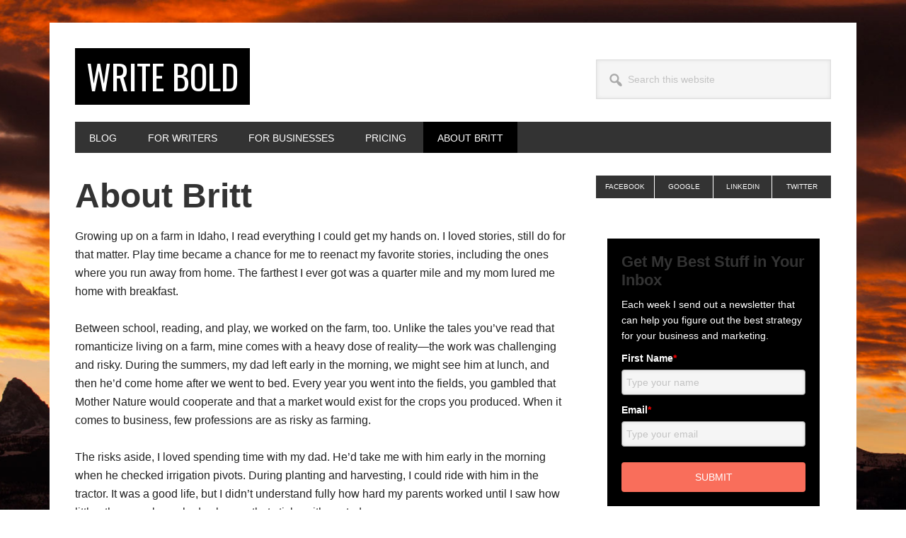

--- FILE ---
content_type: text/javascript;charset=UTF-8
request_url: https://writebold.activehosted.com/f/embed.php?id=1&696AF10D5E728
body_size: 9692
content:
window.cfields = [];
window._show_thank_you = function(id, message, trackcmp_url, email) {
    var form = document.getElementById('_form_' + id + '_'), thank_you = form.querySelector('._form-thank-you');
    form.querySelector('._form-content').style.display = 'none';
    thank_you.innerHTML = message;
    thank_you.style.display = 'block';
    const vgoAlias = typeof visitorGlobalObjectAlias === 'undefined' ? 'vgo' : visitorGlobalObjectAlias;
    var visitorObject = window[vgoAlias];
    if (email && typeof visitorObject !== 'undefined') {
        visitorObject('setEmail', email);
        visitorObject('update');
    } else if (typeof(trackcmp_url) != 'undefined' && trackcmp_url) {
        // Site tracking URL to use after inline form submission.
        _load_script(trackcmp_url);
    }
    if (typeof window._form_callback !== 'undefined') window._form_callback(id);
    thank_you.setAttribute('tabindex', '-1');
    thank_you.focus();
};
window._show_unsubscribe = function(id, message, trackcmp_url, email) {
    var form = document.getElementById('_form_' + id + '_'), unsub = form.querySelector('._form-thank-you');
    var branding = form.querySelector('._form-branding');
    if (branding) {
        branding.style.display = 'none';
    }
    form.querySelector('._form-content').style.display = 'none';
    unsub.style.display = 'block';
    form.insertAdjacentHTML('afterend', message)
    const vgoAlias = typeof visitorGlobalObjectAlias === 'undefined' ? 'vgo' : visitorGlobalObjectAlias;
    var visitorObject = window[vgoAlias];
    if (email && typeof visitorObject !== 'undefined') {
        visitorObject('setEmail', email);
        visitorObject('update');
    } else if (typeof(trackcmp_url) != 'undefined' && trackcmp_url) {
        // Site tracking URL to use after inline form submission.
        _load_script(trackcmp_url);
    }
    if (typeof window._form_callback !== 'undefined') window._form_callback(id);
};
window._show_error = function(id, message, html) {
    var form = document.getElementById('_form_' + id + '_'),
        err = document.createElement('div'),
        button = form.querySelector('button[type="submit"]'),
        old_error = form.querySelector('._form_error');
    if (old_error) old_error.parentNode.removeChild(old_error);
    err.innerHTML = message;
    err.className = '_error-inner _form_error _no_arrow';
    var wrapper = document.createElement('div');
    wrapper.className = '_form-inner _show_be_error';
    wrapper.appendChild(err);
    button.parentNode.insertBefore(wrapper, button);
    var submitButton = form.querySelector('[id^="_form"][id$="_submit"]');
    submitButton.disabled = false;
    submitButton.classList.remove('processing');
    if (html) {
        var div = document.createElement('div');
        div.className = '_error-html';
        div.innerHTML = html;
        err.appendChild(div);
    }
};
window._show_pc_confirmation = function(id, header, detail, show, email) {
    var form = document.getElementById('_form_' + id + '_'), pc_confirmation = form.querySelector('._form-pc-confirmation');
    if (pc_confirmation.style.display === 'none') {
        form.querySelector('._form-content').style.display = 'none';
        pc_confirmation.innerHTML = "<div class='_form-title'>" + header + "</div>" + "<p>" + detail + "</p>" +
        "<button class='_submit' id='hideButton'>Manage preferences</button>";
        pc_confirmation.style.display = 'block';
        var mp = document.querySelector('input[name="mp"]');
        mp.value = '0';
    } else {
        form.querySelector('._form-content').style.display = 'inline';
        pc_confirmation.style.display = 'none';
    }

    var hideButton = document.getElementById('hideButton');
    // Add event listener to the button
    hideButton.addEventListener('click', function() {
        var submitButton = document.querySelector('#_form_1_submit');
        submitButton.disabled = false;
        submitButton.classList.remove('processing');
        var mp = document.querySelector('input[name="mp"]');
        mp.value = '1';
        const cacheBuster = new URL(window.location.href);
        cacheBuster.searchParams.set('v', new Date().getTime());
        window.location.href = cacheBuster.toString();
    });

    const vgoAlias = typeof visitorGlobalObjectAlias === 'undefined' ? 'vgo' : visitorGlobalObjectAlias;
    var visitorObject = window[vgoAlias];
    if (email && typeof visitorObject !== 'undefined') {
        visitorObject('setEmail', email);
        visitorObject('update');
    } else if (typeof(trackcmp_url) != 'undefined' && trackcmp_url) {
        // Site tracking URL to use after inline form submission.
        _load_script(trackcmp_url);
    }
    if (typeof window._form_callback !== 'undefined') window._form_callback(id);
};
window._load_script = function(url, callback, isSubmit) {
    var head = document.querySelector('head'), script = document.createElement('script'), r = false;
    var submitButton = document.querySelector('#_form_1_submit');
    script.charset = 'utf-8';
    script.src = url;
    if (callback) {
        script.onload = script.onreadystatechange = function() {
            if (!r && (!this.readyState || this.readyState == 'complete')) {
                r = true;
                callback();
            }
        };
    }
    script.onerror = function() {
        if (isSubmit) {
            if (script.src.length > 10000) {
                _show_error("696AF10E752E1", "Sorry, your submission failed. Please shorten your responses and try again.");
            } else {
                _show_error("696AF10E752E1", "Sorry, your submission failed. Please try again.");
            }
            submitButton.disabled = false;
            submitButton.classList.remove('processing');
        }
    }

    head.appendChild(script);
};
(function() {
    var iti;
    if (window.location.search.search("excludeform") !== -1) return false;
    var getCookie = function(name) {
        var match = document.cookie.match(new RegExp('(^|; )' + name + '=([^;]+)'));
        return match ? match[2] : localStorage.getItem(name);
    }
    var setCookie = function(name, value) {
        var now = new Date();
        var time = now.getTime();
        var expireTime = time + 1000 * 60 * 60 * 24 * 365;
        now.setTime(expireTime);
        document.cookie = name + '=' + value + '; expires=' + now + ';path=/; Secure; SameSite=Lax;';
        localStorage.setItem(name, value);
    }
    var addEvent = function(element, event, func) {
        if (element.addEventListener) {
            element.addEventListener(event, func);
        } else {
            var oldFunc = element['on' + event];
            element['on' + event] = function() {
                oldFunc.apply(this, arguments);
                func.apply(this, arguments);
            };
        }
    }
    var _removed = false;
    var _form_output = '\<style\>\n#_form_696AF10E752E1_{font-size:14px;line-height:1.6;font-family:arial, helvetica, sans-serif;margin:0}._form_hide{display:none;visibility:hidden}._form_show{display:block;visibility:visible}#_form_696AF10E752E1_._form-top{top:0}#_form_696AF10E752E1_._form-bottom{bottom:0}#_form_696AF10E752E1_._form-left{left:0}#_form_696AF10E752E1_._form-right{right:0}#_form_696AF10E752E1_ input[type=\"text\"],#_form_696AF10E752E1_ input[type=\"tel\"],#_form_696AF10E752E1_ input[type=\"date\"],#_form_696AF10E752E1_ textarea{padding:6px;height:auto;border:#979797 1px solid;border-radius:4px;color:#000 !important;font-size:14px;-webkit-box-sizing:border-box;-moz-box-sizing:border-box;box-sizing:border-box}#_form_696AF10E752E1_ textarea{resize:none}#_form_696AF10E752E1_ ._submit{-webkit-appearance:none;cursor:pointer;font-family:arial, sans-serif;font-size:14px;text-align:center;background:#F96E5B !important;border:0 !important;-moz-border-radius:4px !important;-webkit-border-radius:4px !important;border-radius:4px !important;color:#FFFFFF !important;padding:10px !important}#_form_696AF10E752E1_ ._submit:disabled{cursor:not-allowed;opacity:0.4}#_form_696AF10E752E1_ ._submit.processing{position:relative}#_form_696AF10E752E1_ ._submit.processing::before{content:\"\";width:1em;height:1em;position:absolute;z-index:1;top:50%;left:50%;border:double 3px transparent;border-radius:50%;background-image:linear-gradient(#F96E5B, #F96E5B), conic-gradient(#F96E5B, #FFFFFF);background-origin:border-box;background-clip:content-box, border-box;animation:1200ms ease 0s infinite normal none running _spin}#_form_696AF10E752E1_ ._submit.processing::after{content:\"\";position:absolute;top:0;bottom:0;left:0;right:0}@keyframes _spin{0%{transform:translate(-50%, -50%) rotate(90deg)}100%{transform:translate(-50%, -50%) rotate(450deg)}}#_form_696AF10E752E1_ ._close-icon{cursor:pointer;background-image:url(\"https:\/\/d226aj4ao1t61q.cloudfront.net\/esfkyjh1u_forms-close-dark.png\");background-repeat:no-repeat;background-size:14.2px 14.2px;position:absolute;display:block;top:11px;right:9px;overflow:hidden;width:16.2px;height:16.2px}#_form_696AF10E752E1_ ._close-icon:before{position:relative}#_form_696AF10E752E1_ ._form-body{margin-bottom:30px}#_form_696AF10E752E1_ ._form-image-left{width:150px;float:left}#_form_696AF10E752E1_ ._form-content-right{margin-left:164px}#_form_696AF10E752E1_ ._form-branding{color:#fff;font-size:10px;clear:both;text-align:left;margin-top:30px;font-weight:100}#_form_696AF10E752E1_ ._form-branding ._logo{display:block;width:130px;height:14px;margin-top:6px;background-image:url(\"https:\/\/d226aj4ao1t61q.cloudfront.net\/hh9ujqgv5_aclogo_li.png\");background-size:130px auto;background-repeat:no-repeat}#_form_696AF10E752E1_ .form-sr-only{position:absolute;width:1px;height:1px;padding:0;margin:-1px;overflow:hidden;clip:rect(0, 0, 0, 0);border:0}#_form_696AF10E752E1_ ._form-label,#_form_696AF10E752E1_ ._form_element ._form-label{font-weight:bold;margin-bottom:5px;display:block}#_form_696AF10E752E1_._dark ._form-branding{color:#333}#_form_696AF10E752E1_._dark ._form-branding ._logo{background-image:url(\"https:\/\/d226aj4ao1t61q.cloudfront.net\/jftq2c8s_aclogo_dk.png\")}#_form_696AF10E752E1_ ._form_element{position:relative;margin-bottom:10px;font-size:0;max-width:100%}#_form_696AF10E752E1_ ._form_element *{font-size:14px}#_form_696AF10E752E1_ ._form_element._clear{clear:both;width:100%;float:none}#_form_696AF10E752E1_ ._form_element._clear:after{clear:left}#_form_696AF10E752E1_ ._form_element input[type=\"text\"],#_form_696AF10E752E1_ ._form_element input[type=\"date\"],#_form_696AF10E752E1_ ._form_element select,#_form_696AF10E752E1_ ._form_element textarea:not(.g-recaptcha-response){display:block;width:100%;-webkit-box-sizing:border-box;-moz-box-sizing:border-box;box-sizing:border-box;font-family:inherit}#_form_696AF10E752E1_ ._field-wrapper{position:relative}#_form_696AF10E752E1_ ._inline-style{float:left}#_form_696AF10E752E1_ ._inline-style input[type=\"text\"]{width:150px}#_form_696AF10E752E1_ ._inline-style:not(._clear){margin-right:20px}#_form_696AF10E752E1_ ._form_element img._form-image{max-width:100%}#_form_696AF10E752E1_ ._form_element ._form-fieldset{border:0;padding:0.01em 0 0 0;margin:0;min-width:0}#_form_696AF10E752E1_ ._clear-element{clear:left}#_form_696AF10E752E1_ ._full_width{width:100%}#_form_696AF10E752E1_ ._form_full_field{display:block;width:100%;margin-bottom:10px}#_form_696AF10E752E1_ input[type=\"text\"]._has_error,#_form_696AF10E752E1_ textarea._has_error{border:#F37C7B 1px solid}#_form_696AF10E752E1_ input[type=\"checkbox\"]._has_error{outline:#F37C7B 1px solid}#_form_696AF10E752E1_ ._show_be_error{float:left}#_form_696AF10E752E1_ ._error{display:block;position:absolute;font-size:14px;z-index:10000001}#_form_696AF10E752E1_ ._error._above{padding-bottom:4px;bottom:39px;right:0}#_form_696AF10E752E1_ ._error._below{padding-top:8px;top:100%;right:0}#_form_696AF10E752E1_ ._error._above ._error-arrow{bottom:-4px;right:15px;border-left:8px solid transparent;border-right:8px solid transparent;border-top:8px solid #FFDDDD}#_form_696AF10E752E1_ ._error._below ._error-arrow{top:0;right:15px;border-left:8px solid transparent;border-right:8px solid transparent;border-bottom:8px solid #FFDDDD}#_form_696AF10E752E1_ ._error-inner{padding:12px 12px 12px 36px;background-color:#FFDDDD;background-image:url(\"data:image\/svg+xml,%3Csvg width=\'16\' height=\'16\' viewBox=\'0 0 16 16\' fill=\'none\' xmlns=\'http:\/\/www.w3.org\/2000\/svg\'%3E%3Cpath fill-rule=\'evenodd\' clip-rule=\'evenodd\' d=\'M16 8C16 12.4183 12.4183 16 8 16C3.58172 16 0 12.4183 0 8C0 3.58172 3.58172 0 8 0C12.4183 0 16 3.58172 16 8ZM9 3V9H7V3H9ZM9 13V11H7V13H9Z\' fill=\'%23CA0000\'\/%3E%3C\/svg%3E\");background-repeat:no-repeat;background-position:12px center;font-size:14px;font-family:arial, sans-serif;font-weight:600;line-height:16px;color:#000;text-align:center;text-decoration:none;-webkit-border-radius:4px;-moz-border-radius:4px;border-radius:4px;box-shadow:0 1px 4px rgba(31, 33, 41, 0.298295)}@media only screen and (max-width:319px){#_form_696AF10E752E1_ ._error-inner{padding:7px 7px 7px 25px;font-size:12px;line-height:12px;background-position:4px center;max-width:100px;white-space:nowrap;overflow:hidden;text-overflow:ellipsis}}#_form_696AF10E752E1_ ._error-inner._form_error{margin-bottom:5px;text-align:left}#_form_696AF10E752E1_ ._button-wrapper ._error-inner._form_error{position:static}#_form_696AF10E752E1_ ._error-inner._no_arrow{margin-bottom:10px}#_form_696AF10E752E1_ ._error-arrow{position:absolute;width:0;height:0}#_form_696AF10E752E1_ ._error-html{margin-bottom:10px}.pika-single{z-index:10000001 !important}#_form_696AF10E752E1_ input[type=\"text\"].datetime_date{width:69%;display:inline}#_form_696AF10E752E1_ select.datetime_time{width:29%;display:inline;height:32px}#_form_696AF10E752E1_ input[type=\"date\"].datetime_date{width:69%;display:inline-flex}#_form_696AF10E752E1_ input[type=\"time\"].datetime_time{width:29%;display:inline-flex}@media (min-width:320px) and (max-width:667px){::-webkit-scrollbar{display:none}#_form_696AF10E752E1_{margin:0;width:100%;min-width:100%;max-width:100%;box-sizing:border-box}#_form_696AF10E752E1_ *{-webkit-box-sizing:border-box;-moz-box-sizing:border-box;box-sizing:border-box;font-size:1em}#_form_696AF10E752E1_ ._form-content{margin:0;width:100%}#_form_696AF10E752E1_ ._form-inner{display:block;min-width:100%}#_form_696AF10E752E1_ ._form-title,#_form_696AF10E752E1_ ._inline-style{margin-top:0;margin-right:0;margin-left:0}#_form_696AF10E752E1_ ._form-title{font-size:1.2em}#_form_696AF10E752E1_ ._form_element{margin:0 0 20px;padding:0;width:100%}#_form_696AF10E752E1_ ._form-element,#_form_696AF10E752E1_ ._inline-style,#_form_696AF10E752E1_ input[type=\"text\"],#_form_696AF10E752E1_ label,#_form_696AF10E752E1_ p,#_form_696AF10E752E1_ textarea:not(.g-recaptcha-response){float:none;display:block;width:100%}#_form_696AF10E752E1_ ._row._checkbox-radio label{display:inline}#_form_696AF10E752E1_ ._row,#_form_696AF10E752E1_ p,#_form_696AF10E752E1_ label{margin-bottom:0.7em;width:100%}#_form_696AF10E752E1_ ._row input[type=\"checkbox\"],#_form_696AF10E752E1_ ._row input[type=\"radio\"]{margin:0 !important;vertical-align:middle !important}#_form_696AF10E752E1_ ._row input[type=\"checkbox\"]+span label{display:inline}#_form_696AF10E752E1_ ._row span label{margin:0 !important;width:initial !important;vertical-align:middle !important}#_form_696AF10E752E1_ ._form-image{max-width:100%;height:auto !important}#_form_696AF10E752E1_ input[type=\"text\"]{padding-left:10px;padding-right:10px;font-size:16px;line-height:1.3em;-webkit-appearance:none}#_form_696AF10E752E1_ input[type=\"radio\"],#_form_696AF10E752E1_ input[type=\"checkbox\"]{display:inline-block;width:1.3em;height:1.3em;font-size:1em;margin:0 0.3em 0 0;vertical-align:baseline}#_form_696AF10E752E1_ button[type=\"submit\"]{padding:20px;font-size:1.5em}#_form_696AF10E752E1_ ._inline-style{margin:20px 0 0 !important}#_form_696AF10E752E1_ ._inline-style input[type=\"text\"]{width:100%}}#_form_696AF10E752E1_ .sms_consent_checkbox{position:relative;width:100%;display:flex;align-items:flex-start;padding:20px 0}#_form_696AF10E752E1_ .sms_consent_checkbox input[type=\"checkbox\"]{float:left;margin:5px 10px 10px 0}#_form_696AF10E752E1_ .sms_consent_checkbox .sms_consent_message{display:inline;float:left;text-align:left;margin-bottom:10px;font-size:14px;color:#7D8799}#_form_696AF10E752E1_ .sms_consent_checkbox .sms_consent_message.sms_consent_mini{width:90%}#_form_696AF10E752E1_ .sms_consent_checkbox ._error._above{right:auto;bottom:0}#_form_696AF10E752E1_ .sms_consent_checkbox ._error._above ._error-arrow{right:auto;left:5px}@media (min-width:320px) and (max-width:667px){#_form_696AF10E752E1_ .sms_consent_checkbox ._error._above{top:-30px;left:0;bottom:auto}}#_form_696AF10E752E1_ .field-required{color:#FF0000}#_form_696AF10E752E1_{position:relative;text-align:left;margin:25px auto 0;padding:20px;-webkit-box-sizing:border-box;-moz-box-sizing:border-box;box-sizing:border-box;background:#000000 !important;border:0;max-width:300px;-moz-border-radius:0px !important;-webkit-border-radius:0px !important;border-radius:0px !important;color:#FFFFFF}#_form_696AF10E752E1_ ._show_be_error{min-width:100%}#_form_696AF10E752E1_._inline-form,#_form_696AF10E752E1_._inline-form ._form-content{font-family:inherit}#_form_696AF10E752E1_._inline-form ._row span:not(.field-required),#_form_696AF10E752E1_._inline-form ._row label{font-family:inherit;font-size:14px;font-weight:400;line-height:1.6em}#_form_696AF10E752E1__inlineform input[type=\"text\"],#_form_696AF10E752E1__inlineform input[type=\"date\"],#_form_696AF10E752E1__inlineform input[type=\"tel\"],#_form_696AF10E752E1__inlineform select,#_form_696AF10E752E1__inlineform textarea:not(.g-recaptcha-response){font-family:inherit;font-size:14px;font-weight:400;font-color:#000000;line-height:1.6em}#_form_696AF10E752E1_._inline-form ._html-code *:not(h1, h2, h3, h4, h5, h6),#_form_696AF10E752E1_._inline-form .sms_consent_message,#_form_696AF10E752E1_._inline-form ._form-thank-you{font-family:inherit}#_form_696AF10E752E1_._inline-form ._form-label,#_form_696AF10E752E1_._inline-form ._form-emailidentifier,#_form_696AF10E752E1_._inline-form ._form-checkbox-option-label{font-family:inherit;font-size:14px;font-weight:700;line-height:1.6em}#_form_696AF10E752E1_._inline-form ._submit{margin-top:12px;font-family:inherit}#_form_696AF10E752E1_._inline-form ._html-code h1,#_form_696AF10E752E1_._inline-form ._html-code h2,#_form_696AF10E752E1_._inline-form ._html-code h3,#_form_696AF10E752E1_._inline-form ._html-code h4,#_form_696AF10E752E1_._inline-form ._html-code h5,#_form_696AF10E752E1_._inline-form ._html-code h6,#_form_696AF10E752E1_._inline-form ._form-title{font-size:22px;line-height:normal;font-weight:600;margin-bottom:0;display:block}#_form_696AF10E752E1_._inline-form ._form-branding{font-family:\"IBM Plex Sans\", Helvetica, sans-serif;font-size:13px;font-weight:100;font-style:normal;text-decoration:none}#_form_696AF10E752E1_:before,#_form_696AF10E752E1_:after{content:\" \";display:table}#_form_696AF10E752E1_:after{clear:both}#_form_696AF10E752E1_._inline-style{width:auto;display:inline-block}#_form_696AF10E752E1_._inline-style input[type=\"text\"],#_form_696AF10E752E1_._inline-style input[type=\"date\"]{padding:10px 12px}#_form_696AF10E752E1_._inline-style button._inline-style{position:relative;top:27px}#_form_696AF10E752E1_._inline-style p{margin:0}#_form_696AF10E752E1_._inline-style ._button-wrapper{position:relative;margin:16px 12.5px 0 20px}#_form_696AF10E752E1_._inline-style ._button-wrapper:not(._clear){margin:0}#_form_696AF10E752E1_ ._form-thank-you{position:relative;left:0;right:0;text-align:center;font-size:18px}#_form_696AF10E752E1_ ._form-pc-confirmation ._submit{margin-top:16px}@media (min-width:320px) and (max-width:667px){#_form_696AF10E752E1_._inline-form._inline-style ._inline-style._button-wrapper{margin-top:20px !important;margin-left:0 !important}}#_form_696AF10E752E1_ .iti{width:100%}#_form_696AF10E752E1_ .iti.iti--allow-dropdown.iti--separate-dial-code{width:100%}#_form_696AF10E752E1_ .iti input{width:100%;border:#979797 1px solid;border-radius:4px}#_form_696AF10E752E1_ .iti--separate-dial-code .iti__selected-flag{background-color:#FFFFFF;border-radius:4px}#_form_696AF10E752E1_ .iti--separate-dial-code .iti__selected-flag:hover{background-color:rgba(0, 0, 0, 0.05)}#_form_696AF10E752E1_ .iti__country-list{border-radius:4px;margin-top:4px;min-width:460px}#_form_696AF10E752E1_ .iti__country-list--dropup{margin-bottom:4px}#_form_696AF10E752E1_ .phone-error-hidden{display:none}#_form_696AF10E752E1_ .phone-error{color:#E40E49}#_form_696AF10E752E1_ .phone-input-error{border:1px solid #E40E49 !important}#_form_696AF10E752E1_._inline-form ._form-content ._form-list-subscriptions-field fieldset{margin:0;margin-bottom:1.1428571429em;border:none;padding:0}#_form_696AF10E752E1_._inline-form ._form-content ._form-list-subscriptions-field fieldset:last-child{margin-bottom:0}#_form_696AF10E752E1_._inline-form ._form-content ._form-list-subscriptions-field legend{margin-bottom:1.1428571429em}#_form_696AF10E752E1_._inline-form ._form-content ._form-list-subscriptions-field label{display:flex;align-items:flex-start;justify-content:flex-start;margin-bottom:0.8571428571em}#_form_696AF10E752E1_._inline-form ._form-content ._form-list-subscriptions-field label:last-child{margin-bottom:0}#_form_696AF10E752E1_._inline-form ._form-content ._form-list-subscriptions-field input{margin:0;margin-right:8px}#_form_696AF10E752E1_._inline-form ._form-content ._form-list-subscriptions-field ._form-checkbox-option-label{display:block;font-weight:400;margin-top:-4px}#_form_696AF10E752E1_._inline-form ._form-content ._form-list-subscriptions-field ._form-checkbox-option-label-with-description{display:block;font-weight:700;margin-top:-4px}#_form_696AF10E752E1_._inline-form ._form-content ._form-list-subscriptions-field ._form-checkbox-option-description{margin:0;font-size:0.8571428571em}#_form_696AF10E752E1_._inline-form ._form-content ._form-list-subscriptions-field ._form-subscriptions-unsubscribe-all-description{line-height:normal;margin-top:-2px}\n#_form_696AF10E752E1_ ._submit{width:100%}\<\/style\>\n\<form method=\"POST\" action=\"https://writebold.activehosted.com\/proc.php\" id=\"_form_696AF10E752E1_\" class=\"_form _form_1 _inline-form  \" novalidate data-styles-version=\"5\"\>\n    \<input type=\"hidden\" name=\"u\" value=\"696AF10E752E1\" \/\>\n    \<input type=\"hidden\" name=\"f\" value=\"1\" \/\>\n    \<input type=\"hidden\" name=\"s\" \/\>\n    \<input type=\"hidden\" name=\"c\" value=\"0\" \/\>\n    \<input type=\"hidden\" name=\"m\" value=\"0\" \/\>\n    \<input type=\"hidden\" name=\"act\" value=\"sub\" \/\>\n    \<input type=\"hidden\" name=\"v\" value=\"2\" \/\>\n    \<input type=\"hidden\" name=\"or\" value=\"c7bf1948-5a70-4bdd-9b3c-1b4fed19a093\" \/\>\n    \<div class=\"_form-content\"\>\n                            \<div class=\"_form_element _x03783875 _full_width _clear\" \>\n                            \<h2 class=\"_form-title\"\>Get My Best Stuff in Your Inbox\<\/h2\>\n                    \<\/div\>\n                            \<div class=\"_form_element _x62358769 _full_width _clear\" \>\n                            \<div class=\"_html-code\"\>\<p\>Each week I send out a newsletter that can help you figure out the best strategy for your business and marketing.\<\/p\>\<\/div\>\n                    \<\/div\>\n                            \<div class=\"_form_element _x30495921 _full_width \" \>\n                            \<label for=\"fullname\" class=\"_form-label\"\>\n                                            First Name\<span class=\"field-required\"\>*\<\/span\>                                    \<\/label\>\n                \<div class=\"_field-wrapper\"\>\n                    \<input type=\"text\" id=\"fullname\" name=\"fullname\" placeholder=\"Type your name\" required\/\>\n                \<\/div\>\n                    \<\/div\>\n                            \<div class=\"_form_element _x03904284 _full_width \" \>\n                            \<label for=\"email\" class=\"_form-label\"\>\n                                            Email\<span class=\"field-required\"\>*\<\/span\>                                    \<\/label\>\n                \<div class=\"_field-wrapper\"\>\n                    \<input type=\"text\" id=\"email\" name=\"email\" placeholder=\"Type your email\" required\/\>\n                \<\/div\>\n                    \<\/div\>\n            \n                                    \<div class=\"_button-wrapper _full_width\"\>\n                \<button id=\"_form_1_submit\" class=\"_submit\" type=\"submit\"\>Submit\<\/button\>\n            \<\/div\>\n                \<div class=\"_clear-element\"\>\<\/div\>\n    \<\/div\>\n    \<div class=\"_form-thank-you\" style=\"display:none;\"\>\<\/div\>\n    \<\/form\>\n';
            var _form_element = null, _form_elements = document.querySelectorAll('._form_1');
        for (var fe = 0; fe < _form_elements.length; fe++) {
            _form_element = _form_elements[fe];
            if (_form_element.innerHTML.trim() === '') break;
            _form_element = null;
        }
        if (!_form_element) {
            _form_element = document.createElement('div');
            if (!document.body) { document.firstChild.appendChild(document.createElement('body')); }
            document.body.appendChild(_form_element);
        }
        _form_element.innerHTML = _form_output;
        var form_to_submit = document.getElementById('_form_696AF10E752E1_');
    var allInputs = form_to_submit.querySelectorAll('input, select, textarea'), tooltips = [], submitted = false;

    var getUrlParam = function(name) {
        if (name.toLowerCase() !== 'email') {
            var params = new URLSearchParams(window.location.search);
            return params.get(name) || false;
        }
        // email is a special case because a plus is valid in the email address
        var qString = window.location.search;
        if (!qString) {
            return false;
        }
        var parameters = qString.substr(1).split('&');
        for (var i = 0; i < parameters.length; i++) {
            var parameter = parameters[i].split('=');
            if (parameter[0].toLowerCase() === 'email') {
                return parameter[1] === undefined ? true : decodeURIComponent(parameter[1]);
            }
        }
        return false;
    };

    var acctDateFormat = "%m/%d/%Y";
    var getNormalizedDate = function(date, acctFormat) {
        var decodedDate = decodeURIComponent(date);
        if (acctFormat && acctFormat.match(/(%d|%e).*%m/gi) !== null) {
            return decodedDate.replace(/(\d{2}).*(\d{2}).*(\d{4})/g, '$3-$2-$1');
        } else if (Date.parse(decodedDate)) {
            var dateObj = new Date(decodedDate);
            var year = dateObj.getFullYear();
            var month = dateObj.getMonth() + 1;
            var day = dateObj.getDate();
            return `${year}-${month < 10 ? `0${month}` : month}-${day < 10 ? `0${day}` : day}`;
        }
        return false;
    };

    var getNormalizedTime = function(time) {
        var hour, minutes;
        var decodedTime = decodeURIComponent(time);
        var timeParts = Array.from(decodedTime.matchAll(/(\d{1,2}):(\d{1,2})\W*([AaPp][Mm])?/gm))[0];
        if (timeParts[3]) { // 12 hour format
            var isPM = timeParts[3].toLowerCase() === 'pm';
            if (isPM) {
                hour = parseInt(timeParts[1]) === 12 ? '12' : `${parseInt(timeParts[1]) + 12}`;
            } else {
                hour = parseInt(timeParts[1]) === 12 ? '0' : timeParts[1];
            }
        } else { // 24 hour format
            hour = timeParts[1];
        }
        var normalizedHour = parseInt(hour) < 10 ? `0${parseInt(hour)}` : hour;
        var minutes = timeParts[2];
        return `${normalizedHour}:${minutes}`;
    };

    for (var i = 0; i < allInputs.length; i++) {
        var regexStr = "field\\[(\\d+)\\]";
        var results = new RegExp(regexStr).exec(allInputs[i].name);
        if (results != undefined) {
            allInputs[i].dataset.name = allInputs[i].name.match(/\[time\]$/)
                ? `${window.cfields[results[1]]}_time`
                : window.cfields[results[1]];
        } else {
            allInputs[i].dataset.name = allInputs[i].name;
        }
        var fieldVal = getUrlParam(allInputs[i].dataset.name);

        if (fieldVal) {
            if (allInputs[i].dataset.autofill === "false") {
                continue;
            }
            if (allInputs[i].type == "radio" || allInputs[i].type == "checkbox") {
                if (allInputs[i].value == fieldVal) {
                    allInputs[i].checked = true;
                }
            } else if (allInputs[i].type == "date") {
                allInputs[i].value = getNormalizedDate(fieldVal, acctDateFormat);
            } else if (allInputs[i].type == "time") {
                allInputs[i].value = getNormalizedTime(fieldVal);
            } else {
                allInputs[i].value = fieldVal;
            }
        }
    }

    var remove_tooltips = function() {
        for (var i = 0; i < tooltips.length; i++) {
            tooltips[i].tip.parentNode.removeChild(tooltips[i].tip);
        }
        tooltips = [];
    };
    var remove_tooltip = function(elem) {
        for (var i = 0; i < tooltips.length; i++) {
            if (tooltips[i].elem === elem) {
                tooltips[i].tip.parentNode.removeChild(tooltips[i].tip);
                tooltips.splice(i, 1);
                return;
            }
        }
    };
    var create_tooltip = function(elem, text) {
        var tooltip = document.createElement('div'),
            arrow = document.createElement('div'),
            inner = document.createElement('div'), new_tooltip = {};
        tooltip.id = `${elem.id}-error`;
        tooltip.setAttribute('role', 'alert')
        if (elem.type != 'radio' && (elem.type != 'checkbox' || elem.name === 'sms_consent')) {
            tooltip.className = '_error';
            arrow.className = '_error-arrow';
            inner.className = '_error-inner';
            inner.innerHTML = text;
            tooltip.appendChild(arrow);
            tooltip.appendChild(inner);
            elem.parentNode.appendChild(tooltip);
        } else {
            tooltip.className = '_error-inner _no_arrow';
            tooltip.innerHTML = text;
            elem.parentNode.insertBefore(tooltip, elem);
            new_tooltip.no_arrow = true;
        }
        new_tooltip.tip = tooltip;
        new_tooltip.elem = elem;
        tooltips.push(new_tooltip);
        return new_tooltip;
    };
    var resize_tooltip = function(tooltip) {
        var rect = tooltip.elem.getBoundingClientRect();
        var doc = document.documentElement,
            scrollPosition = rect.top - ((window.pageYOffset || doc.scrollTop)  - (doc.clientTop || 0));
        if (scrollPosition < 40) {
            tooltip.tip.className = tooltip.tip.className.replace(/ ?(_above|_below) ?/g, '') + ' _below';
        } else {
            tooltip.tip.className = tooltip.tip.className.replace(/ ?(_above|_below) ?/g, '') + ' _above';
        }
    };
    var resize_tooltips = function() {
        if (_removed) return;
        for (var i = 0; i < tooltips.length; i++) {
            if (!tooltips[i].no_arrow) resize_tooltip(tooltips[i]);
        }
    };
    var validate_field = function(elem, remove) {
        var tooltip = null, value = elem.value, no_error = true;
        remove ? remove_tooltip(elem) : false;
        elem.removeAttribute('aria-invalid');
        elem.removeAttribute('aria-describedby');
        if (elem.type != 'checkbox') elem.className = elem.className.replace(/ ?_has_error ?/g, '');
        if (elem.getAttribute('required') !== null) {
            if (elem.type == 'radio' || (elem.type == 'checkbox' && /any/.test(elem.className))) {
                var elems = form_to_submit.elements[elem.name];
                if (!(elems instanceof NodeList || elems instanceof HTMLCollection) || elems.length <= 1) {
                    no_error = elem.checked;
                }
                else {
                    no_error = false;
                    for (var i = 0; i < elems.length; i++) {
                        if (elems[i].checked) no_error = true;
                    }
                }
                if (!no_error) {
                    tooltip = create_tooltip(elem, "Please select an option.");
                }
            } else if (elem.type =='checkbox') {
                var elems = form_to_submit.elements[elem.name], found = false, err = [];
                no_error = true;
                for (var i = 0; i < elems.length; i++) {
                    if (elems[i].getAttribute('required') === null) continue;
                    if (!found && elems[i] !== elem) return true;
                    found = true;
                    elems[i].className = elems[i].className.replace(/ ?_has_error ?/g, '');
                    if (!elems[i].checked) {
                        no_error = false;
                        elems[i].className = elems[i].className + ' _has_error';
                        err.push("Checking %s is required".replace("%s", elems[i].value));
                    }
                }
                if (!no_error) {
                    tooltip = create_tooltip(elem, err.join('<br/>'));
                }
            } else if (elem.tagName == 'SELECT') {
                var selected = true;
                if (elem.multiple) {
                    selected = false;
                    for (var i = 0; i < elem.options.length; i++) {
                        if (elem.options[i].selected) {
                            selected = true;
                            break;
                        }
                    }
                } else {
                    for (var i = 0; i < elem.options.length; i++) {
                        if (elem.options[i].selected
                            && (!elem.options[i].value
                            || (elem.options[i].value.match(/\n/g)))
                        ) {
                            selected = false;
                        }
                    }
                }
                if (!selected) {
                    elem.className = elem.className + ' _has_error';
                    no_error = false;
                    tooltip = create_tooltip(elem, "Please select an option.");
                }
            } else if (value === undefined || value === null || value === '') {
                elem.className = elem.className + ' _has_error';
                no_error = false;
                tooltip = create_tooltip(elem, "This field is required.");
            }
        }
        if (no_error && elem.name == 'email') {
            if (!value.match(/^[\+_a-z0-9-'&=]+(\.[\+_a-z0-9-']+)*@[a-z0-9-]+(\.[a-z0-9-]+)*(\.[a-z]{2,})$/i)) {
                elem.className = elem.className + ' _has_error';
                no_error = false;
                tooltip = create_tooltip(elem, "Enter a valid email address.");
            }
        }
        if (no_error && (elem.id == 'phone')) {
            if (elem.value.trim() && typeof iti != 'undefined' && !iti.isValidNumber()) {
                elem.className = elem.className + ' _has_error';
                no_error = false;
                tooltip = create_tooltip(elem, "Enter a valid phone number.");
            }
        }
        if (no_error && /date_field/.test(elem.className)) {
            if (!value.match(/^\d\d\d\d-\d\d-\d\d$/)) {
                elem.className = elem.className + ' _has_error';
                no_error = false;
                tooltip = create_tooltip(elem, "Enter a valid date.");
            }
        }

        if (no_error && elem.name === 'sms_consent') {
            const phoneInput = document.getElementById('phone');
            const consentRequired = phoneInput.attributes.required || phoneInput.value.length > 0;
            const showError =  (consentRequired || !!elem.attributes.required) && !elem.checked;
            if (showError) {
                elem.className = elem.className + ' _has_error';
                no_error = false;
                tooltip = create_tooltip(elem, "Please check this box to continue");
            } else {
                elem.className = elem.className.replace(/ ?_has_error ?/g, '');
            }
        }
        tooltip ? resize_tooltip(tooltip) : false;
        if (!no_error && elem.hasAttribute('id')) {
            elem.setAttribute('aria-invalid', 'true');
            elem.setAttribute('aria-describedby', `${elem.id}-error`);
        }
        return no_error;
    };
    var needs_validate = function(el) {
        if(el.getAttribute('required') !== null){
            return true;
        }
        if((el.name === 'email' || el.id === 'phone' || el.id === 'sms_consent') && el.value !== ""){
            return true;
        }

        return false;
    };
    var validate_form = function(e) {
        var err = form_to_submit.querySelector('._form_error'), no_error = true;
        if (!submitted) {
            submitted = true;
            for (var i = 0, len = allInputs.length; i < len; i++) {
                var input = allInputs[i];
                if (needs_validate(input)) {
                    if (input.type == 'text' || input.type == 'number' || input.type == 'time' || input.type == 'tel') {
                        addEvent(input, 'blur', function() {
                            this.value = this.value.trim();
                            validate_field(this, true);
                        });
                        addEvent(input, 'input', function() {
                            validate_field(this, true);
                        });
                    } else if (input.type == 'radio' || input.type == 'checkbox') {
                        (function(el) {
                            function getElementsArray(name){
                                const value =  form_to_submit.elements[name];
                                if (Array.isArray(value)){
                                    return value;
                                }
                                return [value];
                            }
                            var radios = getElementsArray(el.name);
                            for (var i = 0; i < radios.length; i++) {
                                addEvent(radios[i], 'change', function() {
                                    validate_field(el, true);
                                });
                            }
                        })(input);
                    } else if (input.tagName == 'SELECT') {
                        addEvent(input, 'change', function() {
                            validate_field(this, true);
                        });
                    } else if (input.type == 'textarea'){
                        addEvent(input, 'input', function() {
                            validate_field(this, true);
                        });
                    }
                }
            }
        }
        remove_tooltips();
        for (var i = 0, len = allInputs.length; i < len; i++) {
            var elem = allInputs[i];
            if (needs_validate(elem)) {
                if (elem.tagName.toLowerCase() !== "select") {
                    elem.value = elem.value.trim();
                }
                validate_field(elem) ? true : no_error = false;
            }
        }
        if (!no_error && e) {
            e.preventDefault();
        }
        if (!no_error) {
            const firstFocusableError = form_to_submit.querySelector('._has_error:not([disabled])');
            if (firstFocusableError && typeof firstFocusableError.focus === 'function') {
                firstFocusableError.focus();
            }
        }
        resize_tooltips();
        return no_error;
    };
    addEvent(window, 'resize', resize_tooltips);
    addEvent(window, 'scroll', resize_tooltips);

    var _form_serialize = function(form){if(!form||form.nodeName!=="FORM"){return }var i,j,q=[];for(i=0;i<form.elements.length;i++){if(form.elements[i].name===""){continue}switch(form.elements[i].nodeName){case"INPUT":switch(form.elements[i].type){case"tel":q.push(form.elements[i].name+"="+encodeURIComponent(form.elements[i].previousSibling.querySelector('div.iti__selected-dial-code').innerText)+encodeURIComponent(" ")+encodeURIComponent(form.elements[i].value));break;case"text":case"number":case"date":case"time":case"hidden":case"password":case"button":case"reset":case"submit":q.push(form.elements[i].name+"="+encodeURIComponent(form.elements[i].value));break;case"checkbox":case"radio":if(form.elements[i].checked){q.push(form.elements[i].name+"="+encodeURIComponent(form.elements[i].value))}break;case"file":break}break;case"TEXTAREA":q.push(form.elements[i].name+"="+encodeURIComponent(form.elements[i].value));break;case"SELECT":switch(form.elements[i].type){case"select-one":q.push(form.elements[i].name+"="+encodeURIComponent(form.elements[i].value));break;case"select-multiple":for(j=0;j<form.elements[i].options.length;j++){if(form.elements[i].options[j].selected){q.push(form.elements[i].name+"="+encodeURIComponent(form.elements[i].options[j].value))}}break}break;case"BUTTON":switch(form.elements[i].type){case"reset":case"submit":case"button":q.push(form.elements[i].name+"="+encodeURIComponent(form.elements[i].value));break}break}}return q.join("&")};

    const formSupportsPost = false;
    var form_submit = function(e) {

        e.preventDefault();
        if (validate_form()) {
            if(form_to_submit.querySelector('input[name="phone"]') && typeof iti != 'undefined') {
                form_to_submit.querySelector('input[name="phone"]').value = iti.getNumber();
            }
            // use this trick to get the submit button & disable it using plain javascript
            var submitButton = e.target.querySelector('#_form_1_submit');
            submitButton.disabled = true;
            submitButton.classList.add('processing');
                    var serialized = _form_serialize(document.getElementById('_form_696AF10E752E1_')).replace(/%0A/g, '\\n');
            var err = form_to_submit.querySelector('._form_error');
            err ? err.parentNode.removeChild(err) : false;
            async function submitForm() {
                var formData = new FormData();
                const searchParams = new URLSearchParams(serialized);
                searchParams.forEach((value, key) => {
                    if (key !== 'hideButton') {
                        formData.append(key, value);
                    }
                });
                let request = {
                    headers: {
                        "Accept": "application/json"
                    },
                    body: formData,
                    method: "POST"
                };

                let pageUrlParams = new URLSearchParams(window.location.search);
                if (pageUrlParams.has('t')) {
                    request.headers.Authorization = 'Bearer ' + pageUrlParams.get('t');
                }
                const response = await fetch('https://writebold.activehosted.com/proc.php?jsonp=true', request);

                return response.json();
            }
            if (formSupportsPost) {
                submitForm().then((data) => {
                    eval(data.js);
                }).catch(() => {
                    _show_error("696AF10E752E1", "Sorry, your submission failed. Please try again.");
                });
            } else {
                _load_script('https://writebold.activehosted.com/proc.php?' + serialized + '&jsonp=true', null, true);
            }
        }
        return false;
    };
    addEvent(form_to_submit, 'submit', form_submit);
})();
